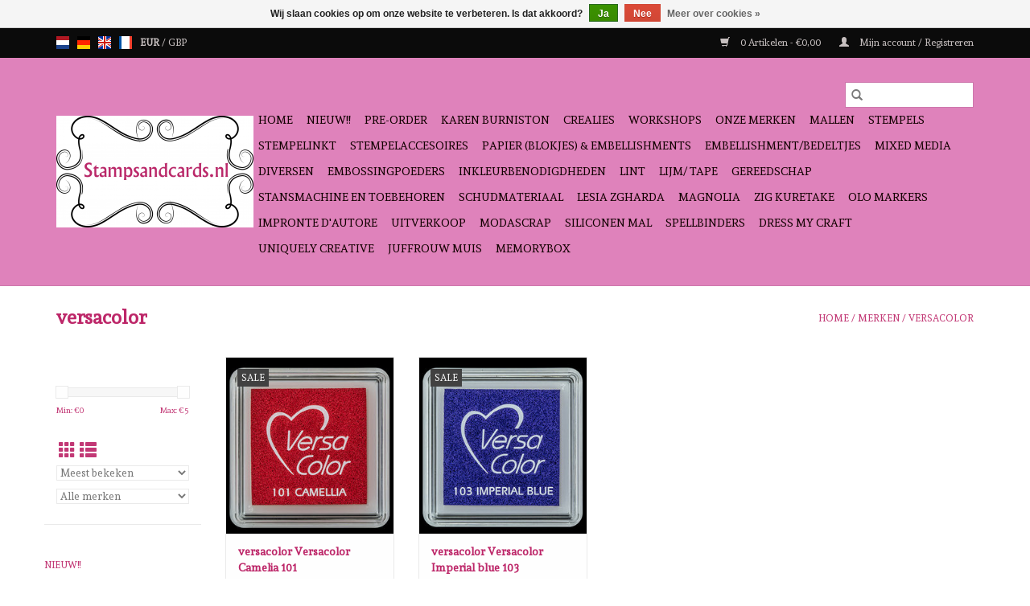

--- FILE ---
content_type: text/html;charset=utf-8
request_url: https://www.stampsandcards.nl/nl/brands/versacolor/
body_size: 10844
content:
<!DOCTYPE html>
<html lang="nl">
  <head>
    <meta charset="utf-8"/>
<!-- [START] 'blocks/head.rain' -->
<!--

  (c) 2008-2026 Lightspeed Netherlands B.V.
  http://www.lightspeedhq.com
  Generated: 22-01-2026 @ 22:23:36

-->
<link rel="canonical" href="https://www.stampsandcards.nl/nl/brands/versacolor/"/>
<link rel="alternate" href="https://www.stampsandcards.nl/nl/index.rss" type="application/rss+xml" title="Nieuwe producten"/>
<link href="https://cdn.webshopapp.com/assets/cookielaw.css?2025-02-20" rel="stylesheet" type="text/css"/>
<meta name="robots" content="noodp,noydir"/>
<meta name="google-site-verification" content="HizRkNKKafgWqkQ-ekKR8iVnDzmzpmSfBPzGnxg_5bg"/>
<meta property="og:url" content="https://www.stampsandcards.nl/nl/brands/versacolor/?source=facebook"/>
<meta property="og:site_name" content="Stampsandcards"/>
<meta property="og:title" content="versacolor"/>
<meta property="og:description" content="Webwinkel voor scrapbooking, mixed media, papier, verf, inkt, stempels, snijmallen en workshops. Klantvriendelijkheid, service en aandacht voor de klant staan v"/>
<!--[if lt IE 9]>
<script src="https://cdn.webshopapp.com/assets/html5shiv.js?2025-02-20"></script>
<![endif]-->
<!-- [END] 'blocks/head.rain' -->
    <title>versacolor - Stampsandcards</title>
    <meta name="description" content="Webwinkel voor scrapbooking, mixed media, papier, verf, inkt, stempels, snijmallen en workshops. Klantvriendelijkheid, service en aandacht voor de klant staan v" />
    <meta name="keywords" content="versacolor, Hobby, mixed-media, alcoholinkt, inkt op waterbasis, pa pier, snijmachine, workshops, hobbyspullen, Karen Burniston, Craf tEmotions, Find It, Sizzix, 1.Tim Holtz, Elizabeth Craft Design, Cadence, Amsterdam verf, acrylverf, Dutch Doobadoo" />
    <meta http-equiv="X-UA-Compatible" content="IE=edge,chrome=1">
    <meta name="viewport" content="width=device-width, initial-scale=1.0">
    <meta name="apple-mobile-web-app-capable" content="yes">
    <meta name="apple-mobile-web-app-status-bar-style" content="black">

    <link rel="shortcut icon" href="https://cdn.webshopapp.com/shops/261549/themes/118433/assets/favicon.ico?20240627151828" type="image/x-icon" />
    <link href='//fonts.googleapis.com/css?family=Andada:400,300,600' rel='stylesheet' type='text/css'>
    <link href='//fonts.googleapis.com/css?family=Andada:400,300,600' rel='stylesheet' type='text/css'>
    <link rel="shortcut icon" href="https://cdn.webshopapp.com/shops/261549/themes/118433/assets/favicon.ico?20240627151828" type="image/x-icon" />
    <link rel="stylesheet" href="https://cdn.webshopapp.com/shops/261549/themes/118433/assets/bootstrap-min.css?2024062715203720200921091826" />
    <link rel="stylesheet" href="https://cdn.webshopapp.com/shops/261549/themes/118433/assets/style.css?2024062715203720200921091826" />
    <link rel="stylesheet" href="https://cdn.webshopapp.com/shops/261549/themes/118433/assets/settings.css?2024062715203720200921091826" />
    <link rel="stylesheet" href="https://cdn.webshopapp.com/assets/gui-2-0.css?2025-02-20" />
    <link rel="stylesheet" href="https://cdn.webshopapp.com/assets/gui-responsive-2-0.css?2025-02-20" />
    <link rel="stylesheet" href="https://cdn.webshopapp.com/shops/261549/themes/118433/assets/custom.css?2024062715203720200921091826" />
    
    <script src="https://cdn.webshopapp.com/assets/jquery-1-9-1.js?2025-02-20"></script>
    <script src="https://cdn.webshopapp.com/assets/jquery-ui-1-10-1.js?2025-02-20"></script>

    <script type="text/javascript" src="https://cdn.webshopapp.com/shops/261549/themes/118433/assets/global.js?2024062715203720200921091826"></script>
		<script type="text/javascript" src="https://cdn.webshopapp.com/shops/261549/themes/118433/assets/bootstrap-min.js?2024062715203720200921091826"></script>
    <script type="text/javascript" src="https://cdn.webshopapp.com/shops/261549/themes/118433/assets/jcarousel.js?2024062715203720200921091826"></script>
    <script type="text/javascript" src="https://cdn.webshopapp.com/assets/gui.js?2025-02-20"></script>
    <script type="text/javascript" src="https://cdn.webshopapp.com/assets/gui-responsive-2-0.js?2025-02-20"></script>

    <script type="text/javascript" src="https://cdn.webshopapp.com/shops/261549/themes/118433/assets/share42.js?2024062715203720200921091826"></script>

    <!--[if lt IE 9]>
    <link rel="stylesheet" href="https://cdn.webshopapp.com/shops/261549/themes/118433/assets/style-ie.css?2024062715203720200921091826" />
    <![endif]-->
    <link rel="stylesheet" media="print" href="https://cdn.webshopapp.com/shops/261549/themes/118433/assets/print-min.css?2024062715203720200921091826" />
  </head>
  <body>
    <header>
  <div class="topnav">
    <div class="container">
            	<div class="left">
        	            <div class="languages" aria-label="Languages" role="region">
                                              

  <a class="flag nl" title="Nederlands" lang="nl" href="https://www.stampsandcards.nl/nl/go/brand/4180987">nl</a>
  <a class="flag de" title="Deutsch" lang="de" href="https://www.stampsandcards.nl/de/go/brand/4180987">de</a>
  <a class="flag en" title="English" lang="en" href="https://www.stampsandcards.nl/en/go/brand/4180987">en</a>
  <a class="flag fr" title="Français" lang="fr" href="https://www.stampsandcards.nl/fr/go/brand/4180987">fr</a>
            </div>
        	
                      <div class="currencies"  aria-label="Currencies" role="region">
                            <a href="https://www.stampsandcards.nl/nl/session/currency/eur/" class="active" title="eur"
                 aria-label="Schakelen naar valuta eur">
                EUR
              </a>
               /                             <a href="https://www.stampsandcards.nl/nl/session/currency/gbp/"  title="gbp"
                 aria-label="Schakelen naar valuta gbp">
                GBP
              </a>
                                        </div>
        	      	</div>
      
      <div class="right">
        <span role="region" aria-label="Winkelwagen">
          <a href="https://www.stampsandcards.nl/nl/cart/" title="Winkelwagen" class="cart">
            <span class="glyphicon glyphicon-shopping-cart"></span>
            0 Artikelen - €0,00
          </a>
        </span>
        <span>
          <a href="https://www.stampsandcards.nl/nl/account/" title="Mijn account" class="my-account">
            <span class="glyphicon glyphicon-user"></span>
                        	Mijn account / Registreren
                      </a>
        </span>
      </div>
    </div>
  </div>

  <div class="navigation container">
    <div class="align">
      <div class="burger">
        <button type="button" aria-label="Open menu">
          <img src="https://cdn.webshopapp.com/shops/261549/themes/118433/assets/hamburger.png?20240627151828" width="32" height="32" alt="Menu">
        </button>
      </div>

              <div class="vertical logo">
          <a href="https://www.stampsandcards.nl/nl/" title="Stampsandcards">
            <img src="https://cdn.webshopapp.com/shops/261549/themes/118433/assets/logo.png?20240627151828" alt="Stampsandcards" />
          </a>
        </div>
      
      <nav class="nonbounce desktop vertical">
        <form action="https://www.stampsandcards.nl/nl/search/" method="get" id="formSearch" role="search">
          <input type="text" name="q" autocomplete="off" value="" aria-label="Zoeken" />
          <button type="submit" class="search-btn" title="Zoeken">
            <span class="glyphicon glyphicon-search"></span>
          </button>
        </form>
        <ul region="navigation" aria-label=Navigation menu>
          <li class="item home ">
            <a class="itemLink" href="https://www.stampsandcards.nl/nl/">Home</a>
          </li>
          
                    	<li class="item">
              <a class="itemLink" href="https://www.stampsandcards.nl/nl/nieuw/" title="NIEUW!!                                                                      ">
                NIEUW!!                                                                      
              </a>
                          </li>
                    	<li class="item">
              <a class="itemLink" href="https://www.stampsandcards.nl/nl/pre-order/" title="Pre-order">
                Pre-order
              </a>
                          </li>
                    	<li class="item sub">
              <a class="itemLink" href="https://www.stampsandcards.nl/nl/karen-burniston/" title="Karen Burniston">
                Karen Burniston
              </a>
                            	<span class="glyphicon glyphicon-play"></span>
                <ul class="subnav">
                                      <li class="subitem">
                      <a class="subitemLink" href="https://www.stampsandcards.nl/nl/karen-burniston/zoom-virtual-classes/" title="Zoom /virtual classes">Zoom /virtual classes</a>
                                          </li>
                	                    <li class="subitem">
                      <a class="subitemLink" href="https://www.stampsandcards.nl/nl/karen-burniston/mallen/" title="Mallen">Mallen</a>
                                          </li>
                	                    <li class="subitem">
                      <a class="subitemLink" href="https://www.stampsandcards.nl/nl/karen-burniston/stempels/" title="Stempels">Stempels</a>
                                          </li>
                	              	</ul>
                          </li>
                    	<li class="item sub">
              <a class="itemLink" href="https://www.stampsandcards.nl/nl/crealies/" title="Crealies">
                Crealies
              </a>
                            	<span class="glyphicon glyphicon-play"></span>
                <ul class="subnav">
                                      <li class="subitem">
                      <a class="subitemLink" href="https://www.stampsandcards.nl/nl/crealies/stempels/" title="stempels">stempels</a>
                                              <ul class="subnav">
                                                      <li class="subitem">
                              <a class="subitemLink" href="https://www.stampsandcards.nl/nl/crealies/stempels/tekst-de/" title="Tekst DE">Tekst DE</a>
                            </li>
                                                  </ul>
                                          </li>
                	                    <li class="subitem">
                      <a class="subitemLink" href="https://www.stampsandcards.nl/nl/crealies/mallen/" title="mallen">mallen</a>
                                              <ul class="subnav">
                                                      <li class="subitem">
                              <a class="subitemLink" href="https://www.stampsandcards.nl/nl/crealies/mallen/text-stans-de/" title="Text stans DE">Text stans DE</a>
                            </li>
                                                  </ul>
                                          </li>
                	                    <li class="subitem">
                      <a class="subitemLink" href="https://www.stampsandcards.nl/nl/crealies/mallen-13176061/" title="mallen">mallen</a>
                                          </li>
                	                    <li class="subitem">
                      <a class="subitemLink" href="https://www.stampsandcards.nl/nl/crealies/crealieskit/" title="Crealieskit">Crealieskit</a>
                                          </li>
                	              	</ul>
                          </li>
                    	<li class="item sub">
              <a class="itemLink" href="https://www.stampsandcards.nl/nl/workshops/" title="Workshops">
                Workshops
              </a>
                            	<span class="glyphicon glyphicon-play"></span>
                <ul class="subnav">
                                      <li class="subitem">
                      <a class="subitemLink" href="https://www.stampsandcards.nl/nl/workshops/september/" title="september">september</a>
                                          </li>
                	                    <li class="subitem">
                      <a class="subitemLink" href="https://www.stampsandcards.nl/nl/workshops/oktober/" title="oktober">oktober</a>
                                          </li>
                	                    <li class="subitem">
                      <a class="subitemLink" href="https://www.stampsandcards.nl/nl/workshops/november/" title="november">november</a>
                                          </li>
                	                    <li class="subitem">
                      <a class="subitemLink" href="https://www.stampsandcards.nl/nl/workshops/december/" title="december">december</a>
                                          </li>
                	                    <li class="subitem">
                      <a class="subitemLink" href="https://www.stampsandcards.nl/nl/workshops/januari/" title="januari">januari</a>
                                          </li>
                	                    <li class="subitem">
                      <a class="subitemLink" href="https://www.stampsandcards.nl/nl/workshops/februari/" title="februari">februari</a>
                                          </li>
                	                    <li class="subitem">
                      <a class="subitemLink" href="https://www.stampsandcards.nl/nl/workshops/maart/" title="maart">maart</a>
                                          </li>
                	                    <li class="subitem">
                      <a class="subitemLink" href="https://www.stampsandcards.nl/nl/workshops/april/" title="april">april</a>
                                          </li>
                	                    <li class="subitem">
                      <a class="subitemLink" href="https://www.stampsandcards.nl/nl/workshops/mei/" title="mei">mei</a>
                                          </li>
                	                    <li class="subitem">
                      <a class="subitemLink" href="https://www.stampsandcards.nl/nl/workshops/juni/" title="juni">juni</a>
                                          </li>
                	                    <li class="subitem">
                      <a class="subitemLink" href="https://www.stampsandcards.nl/nl/workshops/juli/" title="juli">juli</a>
                                          </li>
                	                    <li class="subitem">
                      <a class="subitemLink" href="https://www.stampsandcards.nl/nl/workshops/augustus/" title="augustus">augustus</a>
                                          </li>
                	                    <li class="subitem">
                      <a class="subitemLink" href="https://www.stampsandcards.nl/nl/workshops/digitale-workshops/" title="Digitale workshops">Digitale workshops</a>
                                          </li>
                	              	</ul>
                          </li>
                    	<li class="item sub">
              <a class="itemLink" href="https://www.stampsandcards.nl/nl/onze-merken/" title="Onze Merken">
                Onze Merken
              </a>
                            	<span class="glyphicon glyphicon-play"></span>
                <ul class="subnav">
                                      <li class="subitem">
                      <a class="subitemLink" href="https://www.stampsandcards.nl/nl/onze-merken/aall-create/" title="Aall &amp; Create">Aall &amp; Create</a>
                                              <ul class="subnav">
                                                      <li class="subitem">
                              <a class="subitemLink" href="https://www.stampsandcards.nl/nl/onze-merken/aall-create/washi-tape/" title="Washi tape">Washi tape</a>
                            </li>
                                                      <li class="subitem">
                              <a class="subitemLink" href="https://www.stampsandcards.nl/nl/onze-merken/aall-create/stempels/" title="Stempels">Stempels</a>
                            </li>
                                                  </ul>
                                          </li>
                	                    <li class="subitem">
                      <a class="subitemLink" href="https://www.stampsandcards.nl/nl/onze-merken/amsterdam-acrylverf/" title="Amsterdam Acrylverf">Amsterdam Acrylverf</a>
                                              <ul class="subnav">
                                                      <li class="subitem">
                              <a class="subitemLink" href="https://www.stampsandcards.nl/nl/onze-merken/amsterdam-acrylverf/20-ml/" title="20 ml">20 ml</a>
                            </li>
                                                  </ul>
                                          </li>
                	                    <li class="subitem">
                      <a class="subitemLink" href="https://www.stampsandcards.nl/nl/onze-merken/cadence/" title="Cadence">Cadence</a>
                                              <ul class="subnav">
                                                      <li class="subitem">
                              <a class="subitemLink" href="https://www.stampsandcards.nl/nl/onze-merken/cadence/cadence-diversen/" title="Cadence diversen">Cadence diversen</a>
                            </li>
                                                  </ul>
                                          </li>
                	                    <li class="subitem">
                      <a class="subitemLink" href="https://www.stampsandcards.nl/nl/onze-merken/craftemotions/" title="Craftemotions">Craftemotions</a>
                                              <ul class="subnav">
                                                      <li class="subitem">
                              <a class="subitemLink" href="https://www.stampsandcards.nl/nl/onze-merken/craftemotions/clearstamps/" title="clearstamps">clearstamps</a>
                            </li>
                                                      <li class="subitem">
                              <a class="subitemLink" href="https://www.stampsandcards.nl/nl/onze-merken/craftemotions/mallen/" title="mallen">mallen</a>
                            </li>
                                                      <li class="subitem">
                              <a class="subitemLink" href="https://www.stampsandcards.nl/nl/onze-merken/craftemotions/adhesive-zelfklevend-tweezijdig-papier/" title="Adhesive Zelfklevend tweezijdig papier">Adhesive Zelfklevend tweezijdig papier</a>
                            </li>
                                                      <li class="subitem">
                              <a class="subitemLink" href="https://www.stampsandcards.nl/nl/onze-merken/craftemotions/aquarel-papier/" title="Aquarel papier">Aquarel papier</a>
                            </li>
                                                      <li class="subitem">
                              <a class="subitemLink" href="https://www.stampsandcards.nl/nl/onze-merken/craftemotions/planner/" title="Planner">Planner</a>
                            </li>
                                                  </ul>
                                          </li>
                	                    <li class="subitem">
                      <a class="subitemLink" href="https://www.stampsandcards.nl/nl/onze-merken/craft-oclock/" title="Craft O&#039;Clock">Craft O&#039;Clock</a>
                                          </li>
                	                    <li class="subitem">
                      <a class="subitemLink" href="https://www.stampsandcards.nl/nl/onze-merken/dutch-doobadoo/" title="Dutch Doobadoo">Dutch Doobadoo</a>
                                              <ul class="subnav">
                                                      <li class="subitem">
                              <a class="subitemLink" href="https://www.stampsandcards.nl/nl/onze-merken/dutch-doobadoo/card-art/" title="card art">card art</a>
                            </li>
                                                      <li class="subitem">
                              <a class="subitemLink" href="https://www.stampsandcards.nl/nl/onze-merken/dutch-doobadoo/shape-art/" title="shape art">shape art</a>
                            </li>
                                                  </ul>
                                          </li>
                	                    <li class="subitem">
                      <a class="subitemLink" href="https://www.stampsandcards.nl/nl/onze-merken/elizabeth-craft-designs/" title="Elizabeth Craft Designs">Elizabeth Craft Designs</a>
                                              <ul class="subnav">
                                                      <li class="subitem">
                              <a class="subitemLink" href="https://www.stampsandcards.nl/nl/onze-merken/elizabeth-craft-designs/mallen/" title="mallen">mallen</a>
                            </li>
                                                      <li class="subitem">
                              <a class="subitemLink" href="https://www.stampsandcards.nl/nl/onze-merken/elizabeth-craft-designs/stempels/" title="stempels">stempels</a>
                            </li>
                                                      <li class="subitem">
                              <a class="subitemLink" href="https://www.stampsandcards.nl/nl/onze-merken/elizabeth-craft-designs/papier/" title="papier">papier</a>
                            </li>
                                                      <li class="subitem">
                              <a class="subitemLink" href="https://www.stampsandcards.nl/nl/onze-merken/elizabeth-craft-designs/anitas-bloemen/" title="Anita&#039;s bloemen">Anita&#039;s bloemen</a>
                            </li>
                                                  </ul>
                                          </li>
                	                    <li class="subitem">
                      <a class="subitemLink" href="https://www.stampsandcards.nl/nl/onze-merken/joy-crafts/" title="Joy Crafts">Joy Crafts</a>
                                              <ul class="subnav">
                                                      <li class="subitem">
                              <a class="subitemLink" href="https://www.stampsandcards.nl/nl/onze-merken/joy-crafts/bindringen/" title="bindringen">bindringen</a>
                            </li>
                                                      <li class="subitem">
                              <a class="subitemLink" href="https://www.stampsandcards.nl/nl/onze-merken/joy-crafts/gereedschap/" title="gereedschap">gereedschap</a>
                            </li>
                                                  </ul>
                                          </li>
                	                    <li class="subitem">
                      <a class="subitemLink" href="https://www.stampsandcards.nl/nl/onze-merken/marianne-design/" title="Marianne Design">Marianne Design</a>
                                              <ul class="subnav">
                                                      <li class="subitem">
                              <a class="subitemLink" href="https://www.stampsandcards.nl/nl/onze-merken/marianne-design/creatable/" title="Creatable">Creatable</a>
                            </li>
                                                      <li class="subitem">
                              <a class="subitemLink" href="https://www.stampsandcards.nl/nl/onze-merken/marianne-design/craftable/" title="Craftable">Craftable</a>
                            </li>
                                                      <li class="subitem">
                              <a class="subitemLink" href="https://www.stampsandcards.nl/nl/onze-merken/marianne-design/collectable/" title="Collectable">Collectable</a>
                            </li>
                                                      <li class="subitem">
                              <a class="subitemLink" href="https://www.stampsandcards.nl/nl/onze-merken/marianne-design/clearstamps/" title="clearstamps">clearstamps</a>
                            </li>
                                                      <li class="subitem">
                              <a class="subitemLink" href="https://www.stampsandcards.nl/nl/onze-merken/marianne-design/papier/" title="papier">papier</a>
                            </li>
                                                      <li class="subitem">
                              <a class="subitemLink" href="https://www.stampsandcards.nl/nl/onze-merken/marianne-design/adhesive-pearls-enamel-dots/" title="adhesive pearls, enamel dots">adhesive pearls, enamel dots</a>
                            </li>
                                                  </ul>
                                          </li>
                	                    <li class="subitem">
                      <a class="subitemLink" href="https://www.stampsandcards.nl/nl/onze-merken/nellies-choice/" title="Nellie&#039;s choice">Nellie&#039;s choice</a>
                                              <ul class="subnav">
                                                      <li class="subitem">
                              <a class="subitemLink" href="https://www.stampsandcards.nl/nl/onze-merken/nellies-choice/mallen/" title="mallen">mallen</a>
                            </li>
                                                      <li class="subitem">
                              <a class="subitemLink" href="https://www.stampsandcards.nl/nl/onze-merken/nellies-choice/tools/" title="tools">tools</a>
                            </li>
                                                  </ul>
                                          </li>
                	                    <li class="subitem">
                      <a class="subitemLink" href="https://www.stampsandcards.nl/nl/onze-merken/nuvo-by-tonic-studios/" title="Nuvo by Tonic Studios">Nuvo by Tonic Studios</a>
                                              <ul class="subnav">
                                                      <li class="subitem">
                              <a class="subitemLink" href="https://www.stampsandcards.nl/nl/onze-merken/nuvo-by-tonic-studios/shimmer-powder/" title="shimmer powder">shimmer powder</a>
                            </li>
                                                  </ul>
                                          </li>
                	                    <li class="subitem">
                      <a class="subitemLink" href="https://www.stampsandcards.nl/nl/onze-merken/pentart/" title="Pentart">Pentart</a>
                                          </li>
                	                    <li class="subitem">
                      <a class="subitemLink" href="https://www.stampsandcards.nl/nl/onze-merken/piatek/" title="Piatek">Piatek</a>
                                          </li>
                	                    <li class="subitem">
                      <a class="subitemLink" href="https://www.stampsandcards.nl/nl/onze-merken/ranger-tim-holtz/" title="Ranger Tim Holtz">Ranger Tim Holtz</a>
                                              <ul class="subnav">
                                                      <li class="subitem">
                              <a class="subitemLink" href="https://www.stampsandcards.nl/nl/onze-merken/ranger-tim-holtz/mallen/" title="mallen">mallen</a>
                            </li>
                                                      <li class="subitem">
                              <a class="subitemLink" href="https://www.stampsandcards.nl/nl/onze-merken/ranger-tim-holtz/archival-inkt/" title="Archival inkt">Archival inkt</a>
                            </li>
                                                      <li class="subitem">
                              <a class="subitemLink" href="https://www.stampsandcards.nl/nl/onze-merken/ranger-tim-holtz/gereedschap/" title="Gereedschap">Gereedschap</a>
                            </li>
                                                  </ul>
                                          </li>
                	                    <li class="subitem">
                      <a class="subitemLink" href="https://www.stampsandcards.nl/nl/onze-merken/staedtler/" title="Staedtler">Staedtler</a>
                                          </li>
                	                    <li class="subitem">
                      <a class="subitemLink" href="https://www.stampsandcards.nl/nl/onze-merken/studio-light/" title="Studio Light">Studio Light</a>
                                              <ul class="subnav">
                                                      <li class="subitem">
                              <a class="subitemLink" href="https://www.stampsandcards.nl/nl/onze-merken/studio-light/jenines-mindful-art-collection/" title="Jenine&#039;s mindful art collection">Jenine&#039;s mindful art collection</a>
                            </li>
                                                      <li class="subitem">
                              <a class="subitemLink" href="https://www.stampsandcards.nl/nl/onze-merken/studio-light/leather-sheets/" title="leather sheets">leather sheets</a>
                            </li>
                                                      <li class="subitem">
                              <a class="subitemLink" href="https://www.stampsandcards.nl/nl/onze-merken/studio-light/karin-joan/" title="Karin Joan">Karin Joan</a>
                            </li>
                                                      <li class="subitem">
                              <a class="subitemLink" href="https://www.stampsandcards.nl/nl/onze-merken/studio-light/papier-blokjes/" title="Papier blokjes">Papier blokjes</a>
                            </li>
                                                      <li class="subitem">
                              <a class="subitemLink" href="https://www.stampsandcards.nl/nl/onze-merken/studio-light/essentials/" title="Essentials">Essentials</a>
                            </li>
                                                      <li class="subitem">
                              <a class="subitemLink" href="https://www.stampsandcards.nl/nl/onze-merken/studio-light/craft-lab/" title="Craft Lab">Craft Lab</a>
                            </li>
                                                      <li class="subitem">
                              <a class="subitemLink" href="https://www.stampsandcards.nl/nl/onze-merken/studio-light/tools/" title="Tools">Tools</a>
                            </li>
                                                      <li class="subitem">
                              <a class="subitemLink" href="https://www.stampsandcards.nl/nl/onze-merken/studio-light/sweet-stories/" title="Sweet Stories">Sweet Stories</a>
                            </li>
                                                      <li class="subitem">
                              <a class="subitemLink" href="https://www.stampsandcards.nl/nl/onze-merken/studio-light/gorjuss/" title="Gorjuss">Gorjuss</a>
                            </li>
                                                  </ul>
                                          </li>
                	                    <li class="subitem">
                      <a class="subitemLink" href="https://www.stampsandcards.nl/nl/onze-merken/sunny-studio/" title="Sunny Studio">Sunny Studio</a>
                                              <ul class="subnav">
                                                      <li class="subitem">
                              <a class="subitemLink" href="https://www.stampsandcards.nl/nl/onze-merken/sunny-studio/stempels/" title="Stempels">Stempels</a>
                            </li>
                                                      <li class="subitem">
                              <a class="subitemLink" href="https://www.stampsandcards.nl/nl/onze-merken/sunny-studio/snijmallen/" title="Snijmallen">Snijmallen</a>
                            </li>
                                                      <li class="subitem">
                              <a class="subitemLink" href="https://www.stampsandcards.nl/nl/onze-merken/sunny-studio/papier/" title="Papier">Papier</a>
                            </li>
                                                  </ul>
                                          </li>
                	                    <li class="subitem">
                      <a class="subitemLink" href="https://www.stampsandcards.nl/nl/onze-merken/time-for-tea-designs/" title="Time for Tea Designs">Time for Tea Designs</a>
                                              <ul class="subnav">
                                                      <li class="subitem">
                              <a class="subitemLink" href="https://www.stampsandcards.nl/nl/onze-merken/time-for-tea-designs/stempels/" title="Stempels">Stempels</a>
                            </li>
                                                      <li class="subitem">
                              <a class="subitemLink" href="https://www.stampsandcards.nl/nl/onze-merken/time-for-tea-designs/mallen/" title="Mallen">Mallen</a>
                            </li>
                                                  </ul>
                                          </li>
                	                    <li class="subitem">
                      <a class="subitemLink" href="https://www.stampsandcards.nl/nl/onze-merken/vaessen-creative/" title="Vaessen Creative">Vaessen Creative</a>
                                              <ul class="subnav">
                                                      <li class="subitem">
                              <a class="subitemLink" href="https://www.stampsandcards.nl/nl/onze-merken/vaessen-creative/diversen/" title="Diversen">Diversen</a>
                            </li>
                                                      <li class="subitem">
                              <a class="subitemLink" href="https://www.stampsandcards.nl/nl/onze-merken/vaessen-creative/brads/" title="Brads">Brads</a>
                            </li>
                                                      <li class="subitem">
                              <a class="subitemLink" href="https://www.stampsandcards.nl/nl/onze-merken/vaessen-creative/florence-watercolor-paper/" title="Florence watercolor paper">Florence watercolor paper</a>
                            </li>
                                                  </ul>
                                          </li>
                	                    <li class="subitem">
                      <a class="subitemLink" href="https://www.stampsandcards.nl/nl/onze-merken/whimsy-stamps/" title="Whimsy Stamps">Whimsy Stamps</a>
                                              <ul class="subnav">
                                                      <li class="subitem">
                              <a class="subitemLink" href="https://www.stampsandcards.nl/nl/onze-merken/whimsy-stamps/stempels/" title="Stempels">Stempels</a>
                            </li>
                                                      <li class="subitem">
                              <a class="subitemLink" href="https://www.stampsandcards.nl/nl/onze-merken/whimsy-stamps/mallen/" title="Mallen">Mallen</a>
                            </li>
                                                  </ul>
                                          </li>
                	              	</ul>
                          </li>
                    	<li class="item sub">
              <a class="itemLink" href="https://www.stampsandcards.nl/nl/mallen/" title="Mallen">
                Mallen
              </a>
                            	<span class="glyphicon glyphicon-play"></span>
                <ul class="subnav">
                                      <li class="subitem">
                      <a class="subitemLink" href="https://www.stampsandcards.nl/nl/mallen/karen-burniston/" title="Karen Burniston">Karen Burniston</a>
                                          </li>
                	                    <li class="subitem">
                      <a class="subitemLink" href="https://www.stampsandcards.nl/nl/mallen/studio-light/" title="Studio Light">Studio Light</a>
                                          </li>
                	                    <li class="subitem">
                      <a class="subitemLink" href="https://www.stampsandcards.nl/nl/mallen/sizzix/" title="Sizzix">Sizzix</a>
                                          </li>
                	                    <li class="subitem">
                      <a class="subitemLink" href="https://www.stampsandcards.nl/nl/mallen/marianne-design/" title="Marianne Design">Marianne Design</a>
                                          </li>
                	                    <li class="subitem">
                      <a class="subitemLink" href="https://www.stampsandcards.nl/nl/mallen/craftemotions/" title="Craftemotions">Craftemotions</a>
                                          </li>
                	                    <li class="subitem">
                      <a class="subitemLink" href="https://www.stampsandcards.nl/nl/mallen/crealies/" title="Crealies">Crealies</a>
                                          </li>
                	                    <li class="subitem">
                      <a class="subitemLink" href="https://www.stampsandcards.nl/nl/mallen/time-for-tea-designs/" title="Time for Tea designs">Time for Tea designs</a>
                                          </li>
                	                    <li class="subitem">
                      <a class="subitemLink" href="https://www.stampsandcards.nl/nl/mallen/magnolia/" title="Magnolia">Magnolia</a>
                                          </li>
                	                    <li class="subitem">
                      <a class="subitemLink" href="https://www.stampsandcards.nl/nl/mallen/sunny-studio/" title="Sunny Studio">Sunny Studio</a>
                                          </li>
                	                    <li class="subitem">
                      <a class="subitemLink" href="https://www.stampsandcards.nl/nl/mallen/elizabeth-craft-designs/" title="Elizabeth Craft Designs">Elizabeth Craft Designs</a>
                                          </li>
                	                    <li class="subitem">
                      <a class="subitemLink" href="https://www.stampsandcards.nl/nl/mallen/memorybox/" title="Memorybox">Memorybox</a>
                                          </li>
                	              	</ul>
                          </li>
                    	<li class="item sub">
              <a class="itemLink" href="https://www.stampsandcards.nl/nl/stempels/" title="Stempels">
                Stempels
              </a>
                            	<span class="glyphicon glyphicon-play"></span>
                <ul class="subnav">
                                      <li class="subitem">
                      <a class="subitemLink" href="https://www.stampsandcards.nl/nl/stempels/studio-light/" title="Studio Light">Studio Light</a>
                                          </li>
                	                    <li class="subitem">
                      <a class="subitemLink" href="https://www.stampsandcards.nl/nl/stempels/whimsy-stamps/" title="Whimsy Stamps">Whimsy Stamps</a>
                                          </li>
                	                    <li class="subitem">
                      <a class="subitemLink" href="https://www.stampsandcards.nl/nl/stempels/aall-create/" title="Aall &amp; Create">Aall &amp; Create</a>
                                          </li>
                	                    <li class="subitem">
                      <a class="subitemLink" href="https://www.stampsandcards.nl/nl/stempels/marianne-design/" title="Marianne Design">Marianne Design</a>
                                          </li>
                	                    <li class="subitem">
                      <a class="subitemLink" href="https://www.stampsandcards.nl/nl/stempels/craftemotions/" title="Craftemotions">Craftemotions</a>
                                          </li>
                	                    <li class="subitem">
                      <a class="subitemLink" href="https://www.stampsandcards.nl/nl/stempels/crealies/" title="Crealies">Crealies</a>
                                          </li>
                	                    <li class="subitem">
                      <a class="subitemLink" href="https://www.stampsandcards.nl/nl/stempels/time-for-tea-designs/" title="Time for Tea designs">Time for Tea designs</a>
                                          </li>
                	                    <li class="subitem">
                      <a class="subitemLink" href="https://www.stampsandcards.nl/nl/stempels/magnolia/" title="Magnolia">Magnolia</a>
                                          </li>
                	                    <li class="subitem">
                      <a class="subitemLink" href="https://www.stampsandcards.nl/nl/stempels/stampavie/" title="Stampavie">Stampavie</a>
                                              <ul class="subnav">
                                                      <li class="subitem">
                              <a class="subitemLink" href="https://www.stampsandcards.nl/nl/stempels/stampavie/rachelle-ann-miller/" title="Rachelle Ann Miller">Rachelle Ann Miller</a>
                            </li>
                                                      <li class="subitem">
                              <a class="subitemLink" href="https://www.stampsandcards.nl/nl/stempels/stampavie/tina-wenke/" title="Tina Wenke">Tina Wenke</a>
                            </li>
                                                      <li class="subitem">
                              <a class="subitemLink" href="https://www.stampsandcards.nl/nl/stempels/stampavie/gillian-roberts/" title="Gillian Roberts">Gillian Roberts</a>
                            </li>
                                                  </ul>
                                          </li>
                	                    <li class="subitem">
                      <a class="subitemLink" href="https://www.stampsandcards.nl/nl/stempels/the-greeting-farm/" title="The Greeting Farm">The Greeting Farm</a>
                                          </li>
                	                    <li class="subitem">
                      <a class="subitemLink" href="https://www.stampsandcards.nl/nl/stempels/whiff-of-joy-stamps/" title="Whiff of Joy Stamps">Whiff of Joy Stamps</a>
                                          </li>
                	                    <li class="subitem">
                      <a class="subitemLink" href="https://www.stampsandcards.nl/nl/stempels/belles-n-whistless-stamps/" title="Belles &#039;n  Whistless Stamps">Belles &#039;n  Whistless Stamps</a>
                                          </li>
                	                    <li class="subitem">
                      <a class="subitemLink" href="https://www.stampsandcards.nl/nl/stempels/gorjuss/" title="Gorjuss">Gorjuss</a>
                                          </li>
                	                    <li class="subitem">
                      <a class="subitemLink" href="https://www.stampsandcards.nl/nl/stempels/sunny-studio/" title="Sunny Studio">Sunny Studio</a>
                                          </li>
                	                    <li class="subitem">
                      <a class="subitemLink" href="https://www.stampsandcards.nl/nl/stempels/lesia-zgharda/" title="Lesia Zgharda">Lesia Zgharda</a>
                                          </li>
                	                    <li class="subitem">
                      <a class="subitemLink" href="https://www.stampsandcards.nl/nl/stempels/impronte-dautore/" title="Impronte D&#039;autore">Impronte D&#039;autore</a>
                                          </li>
                	                    <li class="subitem">
                      <a class="subitemLink" href="https://www.stampsandcards.nl/nl/stempels/elizabeth-craft-designs/" title="Elizabeth Craft Designs">Elizabeth Craft Designs</a>
                                          </li>
                	                    <li class="subitem">
                      <a class="subitemLink" href="https://www.stampsandcards.nl/nl/stempels/karen-burniston/" title="Karen Burniston">Karen Burniston</a>
                                          </li>
                	              	</ul>
                          </li>
                    	<li class="item sub">
              <a class="itemLink" href="https://www.stampsandcards.nl/nl/stempelinkt/" title="Stempelinkt">
                Stempelinkt
              </a>
                            	<span class="glyphicon glyphicon-play"></span>
                <ul class="subnav">
                                      <li class="subitem">
                      <a class="subitemLink" href="https://www.stampsandcards.nl/nl/stempelinkt/memento/" title="memento">memento</a>
                                          </li>
                	                    <li class="subitem">
                      <a class="subitemLink" href="https://www.stampsandcards.nl/nl/stempelinkt/versafine-clair/" title="versafine clair">versafine clair</a>
                                          </li>
                	                    <li class="subitem">
                      <a class="subitemLink" href="https://www.stampsandcards.nl/nl/stempelinkt/lisa-horton-crafts-interference-ink-pad/" title="Lisa Horton  Crafts Interference ink pad">Lisa Horton  Crafts Interference ink pad</a>
                                          </li>
                	                    <li class="subitem">
                      <a class="subitemLink" href="https://www.stampsandcards.nl/nl/stempelinkt/49-and-market/" title="49 and market">49 and market</a>
                                          </li>
                	              	</ul>
                          </li>
                    	<li class="item">
              <a class="itemLink" href="https://www.stampsandcards.nl/nl/stempelaccesoires/" title="Stempelaccesoires">
                Stempelaccesoires
              </a>
                          </li>
                    	<li class="item sub">
              <a class="itemLink" href="https://www.stampsandcards.nl/nl/papier-blokjes-embellishments/" title="Papier (blokjes) &amp;  Embellishments">
                Papier (blokjes) &amp;  Embellishments
              </a>
                            	<span class="glyphicon glyphicon-play"></span>
                <ul class="subnav">
                                      <li class="subitem">
                      <a class="subitemLink" href="https://www.stampsandcards.nl/nl/papier-blokjes-embellishments/piatek/" title="Piatek">Piatek</a>
                                          </li>
                	                    <li class="subitem">
                      <a class="subitemLink" href="https://www.stampsandcards.nl/nl/papier-blokjes-embellishments/knipvellen/" title="Knipvellen">Knipvellen</a>
                                              <ul class="subnav">
                                                      <li class="subitem">
                              <a class="subitemLink" href="https://www.stampsandcards.nl/nl/papier-blokjes-embellishments/knipvellen/marianne-design/" title="Marianne Design">Marianne Design</a>
                            </li>
                                                  </ul>
                                          </li>
                	                    <li class="subitem">
                      <a class="subitemLink" href="https://www.stampsandcards.nl/nl/papier-blokjes-embellishments/mintay/" title="mintay">mintay</a>
                                          </li>
                	                    <li class="subitem">
                      <a class="subitemLink" href="https://www.stampsandcards.nl/nl/papier-blokjes-embellishments/scrapboys/" title="Scrapboys">Scrapboys</a>
                                          </li>
                	                    <li class="subitem">
                      <a class="subitemLink" href="https://www.stampsandcards.nl/nl/papier-blokjes-embellishments/15-x-15-blokjes/" title="15 x 15 blokjes">15 x 15 blokjes</a>
                                          </li>
                	                    <li class="subitem">
                      <a class="subitemLink" href="https://www.stampsandcards.nl/nl/papier-blokjes-embellishments/craft-oclock/" title="Craft O&#039;Clock">Craft O&#039;Clock</a>
                                          </li>
                	                    <li class="subitem">
                      <a class="subitemLink" href="https://www.stampsandcards.nl/nl/papier-blokjes-embellishments/card-deco-essentials-linnenkarton-135-x-27-cm/" title="Card Deco essentials linnenkarton 13.5 x 27 cm">Card Deco essentials linnenkarton 13.5 x 27 cm</a>
                                          </li>
                	                    <li class="subitem">
                      <a class="subitemLink" href="https://www.stampsandcards.nl/nl/papier-blokjes-embellishments/graphic-45/" title="Graphic 45">Graphic 45</a>
                                          </li>
                	                    <li class="subitem">
                      <a class="subitemLink" href="https://www.stampsandcards.nl/nl/papier-blokjes-embellishments/marianne-design/" title="Marianne Design">Marianne Design</a>
                                          </li>
                	                    <li class="subitem">
                      <a class="subitemLink" href="https://www.stampsandcards.nl/nl/papier-blokjes-embellishments/studio-light/" title="Studio Light">Studio Light</a>
                                          </li>
                	                    <li class="subitem">
                      <a class="subitemLink" href="https://www.stampsandcards.nl/nl/papier-blokjes-embellishments/49-and-market/" title="49 and Market">49 and Market</a>
                                          </li>
                	                    <li class="subitem">
                      <a class="subitemLink" href="https://www.stampsandcards.nl/nl/papier-blokjes-embellishments/card-deco-essentials-glitter-karton/" title="Card Deco Essentials glitter karton">Card Deco Essentials glitter karton</a>
                                          </li>
                	                    <li class="subitem">
                      <a class="subitemLink" href="https://www.stampsandcards.nl/nl/papier-blokjes-embellishments/card-deco-essentials-metallic-karton/" title="Card Deco Essentials Metallic karton">Card Deco Essentials Metallic karton</a>
                                          </li>
                	                    <li class="subitem">
                      <a class="subitemLink" href="https://www.stampsandcards.nl/nl/papier-blokjes-embellishments/maja-design/" title="Maja Design">Maja Design</a>
                                          </li>
                	                    <li class="subitem">
                      <a class="subitemLink" href="https://www.stampsandcards.nl/nl/papier-blokjes-embellishments/sunny-studio/" title="Sunny Studio">Sunny Studio</a>
                                          </li>
                	                    <li class="subitem">
                      <a class="subitemLink" href="https://www.stampsandcards.nl/nl/papier-blokjes-embellishments/art-alchemy/" title="Art Alchemy">Art Alchemy</a>
                                          </li>
                	                    <li class="subitem">
                      <a class="subitemLink" href="https://www.stampsandcards.nl/nl/papier-blokjes-embellishments/paper-heaven/" title="Paper Heaven">Paper Heaven</a>
                                          </li>
                	                    <li class="subitem">
                      <a class="subitemLink" href="https://www.stampsandcards.nl/nl/papier-blokjes-embellishments/elizabeth-craft-designs/" title="Elizabeth Craft Designs">Elizabeth Craft Designs</a>
                                          </li>
                	                    <li class="subitem">
                      <a class="subitemLink" href="https://www.stampsandcards.nl/nl/papier-blokjes-embellishments/echopark/" title="Echopark">Echopark</a>
                                          </li>
                	                    <li class="subitem">
                      <a class="subitemLink" href="https://www.stampsandcards.nl/nl/papier-blokjes-embellishments/carta-bella/" title="Carta Bella">Carta Bella</a>
                                          </li>
                	                    <li class="subitem">
                      <a class="subitemLink" href="https://www.stampsandcards.nl/nl/papier-blokjes-embellishments/card-deco-cardstock/" title="Card Deco cardstock">Card Deco cardstock</a>
                                          </li>
                	                    <li class="subitem">
                      <a class="subitemLink" href="https://www.stampsandcards.nl/nl/papier-blokjes-embellishments/juffrouw-muis/" title="Juffrouw Muis">Juffrouw Muis</a>
                                          </li>
                	              	</ul>
                          </li>
                    	<li class="item sub">
              <a class="itemLink" href="https://www.stampsandcards.nl/nl/embellishment-bedeltjes/" title="Embellishment/bedeltjes">
                Embellishment/bedeltjes
              </a>
                            	<span class="glyphicon glyphicon-play"></span>
                <ul class="subnav">
                                      <li class="subitem">
                      <a class="subitemLink" href="https://www.stampsandcards.nl/nl/embellishment-bedeltjes/mini-pearls-zonder-gat/" title="mini pearls (zonder gat)">mini pearls (zonder gat)</a>
                                          </li>
                	                    <li class="subitem">
                      <a class="subitemLink" href="https://www.stampsandcards.nl/nl/embellishment-bedeltjes/bedeltjes/" title="bedeltjes">bedeltjes</a>
                                          </li>
                	                    <li class="subitem">
                      <a class="subitemLink" href="https://www.stampsandcards.nl/nl/embellishment-bedeltjes/pailetten/" title="Pailetten">Pailetten</a>
                                          </li>
                	                    <li class="subitem">
                      <a class="subitemLink" href="https://www.stampsandcards.nl/nl/embellishment-bedeltjes/schud-materiaal/" title="Schud materiaal">Schud materiaal</a>
                                          </li>
                	              	</ul>
                          </li>
                    	<li class="item sub">
              <a class="itemLink" href="https://www.stampsandcards.nl/nl/mixed-media/" title="Mixed Media">
                Mixed Media
              </a>
                            	<span class="glyphicon glyphicon-play"></span>
                <ul class="subnav">
                                      <li class="subitem">
                      <a class="subitemLink" href="https://www.stampsandcards.nl/nl/mixed-media/mitform/" title="Mitform">Mitform</a>
                                          </li>
                	              	</ul>
                          </li>
                    	<li class="item sub">
              <a class="itemLink" href="https://www.stampsandcards.nl/nl/diversen/" title="Diversen">
                Diversen
              </a>
                            	<span class="glyphicon glyphicon-play"></span>
                <ul class="subnav">
                                      <li class="subitem">
                      <a class="subitemLink" href="https://www.stampsandcards.nl/nl/diversen/schudmateriaal/" title="Schudmateriaal">Schudmateriaal</a>
                                          </li>
                	              	</ul>
                          </li>
                    	<li class="item sub">
              <a class="itemLink" href="https://www.stampsandcards.nl/nl/embossingpoeders/" title="Embossingpoeders">
                Embossingpoeders
              </a>
                            	<span class="glyphicon glyphicon-play"></span>
                <ul class="subnav">
                                      <li class="subitem">
                      <a class="subitemLink" href="https://www.stampsandcards.nl/nl/embossingpoeders/wow/" title="wow">wow</a>
                                          </li>
                	              	</ul>
                          </li>
                    	<li class="item sub">
              <a class="itemLink" href="https://www.stampsandcards.nl/nl/inkleurbenodigdheden/" title="Inkleurbenodigdheden">
                Inkleurbenodigdheden
              </a>
                            	<span class="glyphicon glyphicon-play"></span>
                <ul class="subnav">
                                      <li class="subitem">
                      <a class="subitemLink" href="https://www.stampsandcards.nl/nl/inkleurbenodigdheden/potloden/" title="potloden">potloden</a>
                                          </li>
                	                    <li class="subitem">
                      <a class="subitemLink" href="https://www.stampsandcards.nl/nl/inkleurbenodigdheden/zig/" title="Zig">Zig</a>
                                          </li>
                	                    <li class="subitem">
                      <a class="subitemLink" href="https://www.stampsandcards.nl/nl/inkleurbenodigdheden/aquarel-papier/" title="aquarel papier">aquarel papier</a>
                                          </li>
                	                    <li class="subitem">
                      <a class="subitemLink" href="https://www.stampsandcards.nl/nl/inkleurbenodigdheden/derwent/" title="Derwent">Derwent</a>
                                          </li>
                	                    <li class="subitem">
                      <a class="subitemLink" href="https://www.stampsandcards.nl/nl/inkleurbenodigdheden/tombow-tekenblok-marker-papier-bristol/" title="Tombow tekenblok marker papier bristol">Tombow tekenblok marker papier bristol</a>
                                          </li>
                	                    <li class="subitem">
                      <a class="subitemLink" href="https://www.stampsandcards.nl/nl/inkleurbenodigdheden/penselen/" title="Penselen">Penselen</a>
                                          </li>
                	                    <li class="subitem">
                      <a class="subitemLink" href="https://www.stampsandcards.nl/nl/inkleurbenodigdheden/staedtler/" title="Staedtler">Staedtler</a>
                                          </li>
                	                    <li class="subitem">
                      <a class="subitemLink" href="https://www.stampsandcards.nl/nl/inkleurbenodigdheden/stabilo/" title="Stabilo">Stabilo</a>
                                          </li>
                	                    <li class="subitem">
                      <a class="subitemLink" href="https://www.stampsandcards.nl/nl/inkleurbenodigdheden/faber-castell/" title="Faber Castell">Faber Castell</a>
                                          </li>
                	              	</ul>
                          </li>
                    	<li class="item sub">
              <a class="itemLink" href="https://www.stampsandcards.nl/nl/lint/" title="Lint">
                Lint
              </a>
                            	<span class="glyphicon glyphicon-play"></span>
                <ul class="subnav">
                                      <li class="subitem">
                      <a class="subitemLink" href="https://www.stampsandcards.nl/nl/lint/old-fashion-ribbon/" title="Old Fashion Ribbon">Old Fashion Ribbon</a>
                                          </li>
                	              	</ul>
                          </li>
                    	<li class="item sub">
              <a class="itemLink" href="https://www.stampsandcards.nl/nl/lijm-tape/" title="Lijm/ tape">
                Lijm/ tape
              </a>
                            	<span class="glyphicon glyphicon-play"></span>
                <ul class="subnav">
                                      <li class="subitem">
                      <a class="subitemLink" href="https://www.stampsandcards.nl/nl/lijm-tape/boekbinderslijm/" title="boekbinderslijm">boekbinderslijm</a>
                                          </li>
                	                    <li class="subitem">
                      <a class="subitemLink" href="https://www.stampsandcards.nl/nl/lijm-tape/dubbelzijdige-tape/" title="dubbelzijdige tape">dubbelzijdige tape</a>
                                          </li>
                	                    <li class="subitem">
                      <a class="subitemLink" href="https://www.stampsandcards.nl/nl/lijm-tape/glue-dots/" title="Glue dots">Glue dots</a>
                                          </li>
                	                    <li class="subitem">
                      <a class="subitemLink" href="https://www.stampsandcards.nl/nl/lijm-tape/foamtape/" title="Foamtape">Foamtape</a>
                                          </li>
                	                    <li class="subitem">
                      <a class="subitemLink" href="https://www.stampsandcards.nl/nl/lijm-tape/my-sweet-petunia/" title="My Sweet Petunia">My Sweet Petunia</a>
                                          </li>
                	              	</ul>
                          </li>
                    	<li class="item">
              <a class="itemLink" href="https://www.stampsandcards.nl/nl/gereedschap/" title="Gereedschap">
                Gereedschap
              </a>
                          </li>
                    	<li class="item">
              <a class="itemLink" href="https://www.stampsandcards.nl/nl/stansmachine-en-toebehoren/" title="Stansmachine en toebehoren">
                Stansmachine en toebehoren
              </a>
                          </li>
                    	<li class="item sub">
              <a class="itemLink" href="https://www.stampsandcards.nl/nl/schudmateriaal/" title="schudmateriaal">
                schudmateriaal
              </a>
                            	<span class="glyphicon glyphicon-play"></span>
                <ul class="subnav">
                                      <li class="subitem">
                      <a class="subitemLink" href="https://www.stampsandcards.nl/nl/schudmateriaal/dress-my-craft/" title="dress my Craft">dress my Craft</a>
                                          </li>
                	              	</ul>
                          </li>
                    	<li class="item">
              <a class="itemLink" href="https://www.stampsandcards.nl/nl/lesia-zgharda/" title="Lesia Zgharda">
                Lesia Zgharda
              </a>
                          </li>
                    	<li class="item sub">
              <a class="itemLink" href="https://www.stampsandcards.nl/nl/magnolia/" title="Magnolia">
                Magnolia
              </a>
                            	<span class="glyphicon glyphicon-play"></span>
                <ul class="subnav">
                                      <li class="subitem">
                      <a class="subitemLink" href="https://www.stampsandcards.nl/nl/magnolia/stempels/" title="Stempels">Stempels</a>
                                          </li>
                	                    <li class="subitem">
                      <a class="subitemLink" href="https://www.stampsandcards.nl/nl/magnolia/snijmallen/" title="Snijmallen">Snijmallen</a>
                                          </li>
                	              	</ul>
                          </li>
                    	<li class="item sub">
              <a class="itemLink" href="https://www.stampsandcards.nl/nl/zig-kuretake/" title="Zig Kuretake">
                Zig Kuretake
              </a>
                            	<span class="glyphicon glyphicon-play"></span>
                <ul class="subnav">
                                      <li class="subitem">
                      <a class="subitemLink" href="https://www.stampsandcards.nl/nl/zig-kuretake/clean-color-real-brush/" title="Clean color real brush">Clean color real brush</a>
                                          </li>
                	              	</ul>
                          </li>
                    	<li class="item sub">
              <a class="itemLink" href="https://www.stampsandcards.nl/nl/olo-markers/" title="OLO Markers">
                OLO Markers
              </a>
                            	<span class="glyphicon glyphicon-play"></span>
                <ul class="subnav">
                                      <li class="subitem">
                      <a class="subitemLink" href="https://www.stampsandcards.nl/nl/olo-markers/brush-markers/" title="Brush markers">Brush markers</a>
                                          </li>
                	                    <li class="subitem">
                      <a class="subitemLink" href="https://www.stampsandcards.nl/nl/olo-markers/replacements-cartridge-brush-marker/" title="Replacements Cartridge Brush Marker">Replacements Cartridge Brush Marker</a>
                                          </li>
                	                    <li class="subitem">
                      <a class="subitemLink" href="https://www.stampsandcards.nl/nl/olo-markers/accessoires/" title="Accessoires">Accessoires</a>
                                          </li>
                	              	</ul>
                          </li>
                    	<li class="item sub">
              <a class="itemLink" href="https://www.stampsandcards.nl/nl/impronte-dautore/" title="Impronte D&#039;autore">
                Impronte D&#039;autore
              </a>
                            	<span class="glyphicon glyphicon-play"></span>
                <ul class="subnav">
                                      <li class="subitem">
                      <a class="subitemLink" href="https://www.stampsandcards.nl/nl/impronte-dautore/stempels/" title="stempels">stempels</a>
                                          </li>
                	              	</ul>
                          </li>
                    	<li class="item">
              <a class="itemLink" href="https://www.stampsandcards.nl/nl/uitverkoop/" title="Uitverkoop">
                Uitverkoop
              </a>
                          </li>
                    	<li class="item sub">
              <a class="itemLink" href="https://www.stampsandcards.nl/nl/modascrap/" title="Modascrap">
                Modascrap
              </a>
                            	<span class="glyphicon glyphicon-play"></span>
                <ul class="subnav">
                                      <li class="subitem">
                      <a class="subitemLink" href="https://www.stampsandcards.nl/nl/modascrap/papier/" title="papier">papier</a>
                                          </li>
                	                    <li class="subitem">
                      <a class="subitemLink" href="https://www.stampsandcards.nl/nl/modascrap/embellishments/" title="embellishments">embellishments</a>
                                          </li>
                	              	</ul>
                          </li>
                    	<li class="item">
              <a class="itemLink" href="https://www.stampsandcards.nl/nl/siliconen-mal/" title="Siliconen mal">
                Siliconen mal
              </a>
                          </li>
                    	<li class="item sub">
              <a class="itemLink" href="https://www.stampsandcards.nl/nl/spellbinders/" title="Spellbinders">
                Spellbinders
              </a>
                            	<span class="glyphicon glyphicon-play"></span>
                <ul class="subnav">
                                      <li class="subitem">
                      <a class="subitemLink" href="https://www.stampsandcards.nl/nl/spellbinders/better-press/" title="Better Press">Better Press</a>
                                          </li>
                	                    <li class="subitem">
                      <a class="subitemLink" href="https://www.stampsandcards.nl/nl/spellbinders/stansmachine/" title="Stansmachine">Stansmachine</a>
                                          </li>
                	                    <li class="subitem">
                      <a class="subitemLink" href="https://www.stampsandcards.nl/nl/spellbinders/tools/" title="tools">tools</a>
                                          </li>
                	              	</ul>
                          </li>
                    	<li class="item sub">
              <a class="itemLink" href="https://www.stampsandcards.nl/nl/dress-my-craft/" title="Dress My Craft">
                Dress My Craft
              </a>
                            	<span class="glyphicon glyphicon-play"></span>
                <ul class="subnav">
                                      <li class="subitem">
                      <a class="subitemLink" href="https://www.stampsandcards.nl/nl/dress-my-craft/tools/" title="Tools">Tools</a>
                                          </li>
                	                    <li class="subitem">
                      <a class="subitemLink" href="https://www.stampsandcards.nl/nl/dress-my-craft/glitters/" title="Glitters">Glitters</a>
                                          </li>
                	                    <li class="subitem">
                      <a class="subitemLink" href="https://www.stampsandcards.nl/nl/dress-my-craft/floral-accessoires/" title="Floral Accessoires">Floral Accessoires</a>
                                          </li>
                	              	</ul>
                          </li>
                    	<li class="item sub">
              <a class="itemLink" href="https://www.stampsandcards.nl/nl/uniquely-creative/" title="Uniquely Creative">
                Uniquely Creative
              </a>
                            	<span class="glyphicon glyphicon-play"></span>
                <ul class="subnav">
                                      <li class="subitem">
                      <a class="subitemLink" href="https://www.stampsandcards.nl/nl/uniquely-creative/tools/" title="Tools">Tools</a>
                                          </li>
                	                    <li class="subitem">
                      <a class="subitemLink" href="https://www.stampsandcards.nl/nl/uniquely-creative/mallen/" title="mallen">mallen</a>
                                          </li>
                	                    <li class="subitem">
                      <a class="subitemLink" href="https://www.stampsandcards.nl/nl/uniquely-creative/papier/" title="papier">papier</a>
                                          </li>
                	                    <li class="subitem">
                      <a class="subitemLink" href="https://www.stampsandcards.nl/nl/uniquely-creative/albums/" title="albums">albums</a>
                                          </li>
                	                    <li class="subitem">
                      <a class="subitemLink" href="https://www.stampsandcards.nl/nl/uniquely-creative/embellischments/" title="Embellischments">Embellischments</a>
                                          </li>
                	              	</ul>
                          </li>
                    	<li class="item sub">
              <a class="itemLink" href="https://www.stampsandcards.nl/nl/juffrouw-muis/" title="Juffrouw Muis">
                Juffrouw Muis
              </a>
                            	<span class="glyphicon glyphicon-play"></span>
                <ul class="subnav">
                                      <li class="subitem">
                      <a class="subitemLink" href="https://www.stampsandcards.nl/nl/juffrouw-muis/cardstock-set-a4/" title="Cardstock set A4">Cardstock set A4</a>
                                          </li>
                	                    <li class="subitem">
                      <a class="subitemLink" href="https://www.stampsandcards.nl/nl/juffrouw-muis/tiny-cardstock-set-a5/" title="Tiny cardstock set A5">Tiny cardstock set A5</a>
                                          </li>
                	              	</ul>
                          </li>
                    	<li class="item">
              <a class="itemLink" href="https://www.stampsandcards.nl/nl/memorybox/" title="Memorybox">
                Memorybox
              </a>
                          </li>
          
          
          
          
                  </ul>

        <span class="glyphicon glyphicon-remove"></span>
      </nav>
    </div>
  </div>
</header>

    <div class="wrapper">
      <div class="container content" role="main">
                <div class="page-title row">
  <div class="col-sm-6 col-md-6">
    <h1>versacolor</h1>
  </div>
  <div class="col-sm-6 col-md-6 breadcrumbs text-right" role="nav" aria-label="Breadcrumbs">
  <a href="https://www.stampsandcards.nl/nl/" title="Home">Home</a>

      / <a href="https://www.stampsandcards.nl/nl/brands/" >Merken</a>
      / <a href="https://www.stampsandcards.nl/nl/brands/versacolor/" aria-current="true">versacolor</a>
  </div>

  </div>
<div class="products row">
  <div class="col-md-2 sidebar" role="complementary">
    <div class="row sort">
      <form action="https://www.stampsandcards.nl/nl/brands/versacolor/" method="get" id="filter_form" class="col-xs-12 col-sm-12">
        <input type="hidden" name="mode" value="grid" id="filter_form_mode" />
        <input type="hidden" name="limit" value="24" id="filter_form_limit" />
        <input type="hidden" name="sort" value="popular" id="filter_form_sort" />
        <input type="hidden" name="max" value="5" id="filter_form_max" />
        <input type="hidden" name="min" value="0" id="filter_form_min" />

        <div class="price-filter" aria-hidden="true">
          <div class="sidebar-filter-slider">
            <div id="collection-filter-price"></div>
          </div>
          <div class="price-filter-range clear">
            <div class="min">Min: €<span>0</span></div>
            <div class="max">Max: €<span>5</span></div>
          </div>
        </div>

        <div class="modes hidden-xs hidden-sm">
          <a href="?mode=grid" aria-label="Rasterweergave"><i class="glyphicon glyphicon-th" role="presentation"></i></a>
          <a href="?mode=list" aria-label="Lijstweergave"><i class="glyphicon glyphicon-th-list" role="presentation"></i></a>
        </div>

        <select name="sort" onchange="$('#formSortModeLimit').submit();" aria-label="Sorteren op">
                    	<option value="popular" selected="selected">Meest bekeken</option>
                    	<option value="newest">Nieuwste producten</option>
                    	<option value="lowest">Laagste prijs</option>
                    	<option value="highest">Hoogste prijs</option>
                    	<option value="asc">Naam oplopend</option>
                    	<option value="desc">Naam aflopend</option>
                  </select>

                  <select name="brand" aria-label="Filter by Merk">
                        	<option value="0" selected="selected">Alle merken</option>
                        	<option value="4180987">versacolor</option>
                      </select>
        
              </form>
  	</div>

    			<div class="row" role="navigation" aria-label="Categorieën">
				<ul>
  				    				<li class="item">
              <span class="arrow"></span>
              <a href="https://www.stampsandcards.nl/nl/nieuw/" class="itemLink"  title="NIEUW!!                                                                      ">
                NIEUW!!                                                                                     </a>

                  				</li>
  				    				<li class="item">
              <span class="arrow"></span>
              <a href="https://www.stampsandcards.nl/nl/pre-order/" class="itemLink"  title="Pre-order">
                Pre-order               </a>

                  				</li>
  				    				<li class="item">
              <span class="arrow"></span>
              <a href="https://www.stampsandcards.nl/nl/karen-burniston/" class="itemLink"  title="Karen Burniston">
                Karen Burniston               </a>

                  				</li>
  				    				<li class="item">
              <span class="arrow"></span>
              <a href="https://www.stampsandcards.nl/nl/crealies/" class="itemLink"  title="Crealies">
                Crealies               </a>

                  				</li>
  				    				<li class="item">
              <span class="arrow"></span>
              <a href="https://www.stampsandcards.nl/nl/workshops/" class="itemLink"  title="Workshops">
                Workshops               </a>

                  				</li>
  				    				<li class="item">
              <span class="arrow"></span>
              <a href="https://www.stampsandcards.nl/nl/onze-merken/" class="itemLink"  title="Onze Merken">
                Onze Merken               </a>

                  				</li>
  				    				<li class="item">
              <span class="arrow"></span>
              <a href="https://www.stampsandcards.nl/nl/mallen/" class="itemLink"  title="Mallen">
                Mallen               </a>

                  				</li>
  				    				<li class="item">
              <span class="arrow"></span>
              <a href="https://www.stampsandcards.nl/nl/stempels/" class="itemLink"  title="Stempels">
                Stempels               </a>

                  				</li>
  				    				<li class="item">
              <span class="arrow"></span>
              <a href="https://www.stampsandcards.nl/nl/stempelinkt/" class="itemLink"  title="Stempelinkt">
                Stempelinkt               </a>

                  				</li>
  				    				<li class="item">
              <span class="arrow"></span>
              <a href="https://www.stampsandcards.nl/nl/stempelaccesoires/" class="itemLink"  title="Stempelaccesoires">
                Stempelaccesoires               </a>

                  				</li>
  				    				<li class="item">
              <span class="arrow"></span>
              <a href="https://www.stampsandcards.nl/nl/papier-blokjes-embellishments/" class="itemLink"  title="Papier (blokjes) &amp;  Embellishments">
                Papier (blokjes) &amp;  Embellishments               </a>

                  				</li>
  				    				<li class="item">
              <span class="arrow"></span>
              <a href="https://www.stampsandcards.nl/nl/embellishment-bedeltjes/" class="itemLink"  title="Embellishment/bedeltjes">
                Embellishment/bedeltjes               </a>

                  				</li>
  				    				<li class="item">
              <span class="arrow"></span>
              <a href="https://www.stampsandcards.nl/nl/mixed-media/" class="itemLink"  title="Mixed Media">
                Mixed Media               </a>

                  				</li>
  				    				<li class="item">
              <span class="arrow"></span>
              <a href="https://www.stampsandcards.nl/nl/diversen/" class="itemLink"  title="Diversen">
                Diversen               </a>

                  				</li>
  				    				<li class="item">
              <span class="arrow"></span>
              <a href="https://www.stampsandcards.nl/nl/embossingpoeders/" class="itemLink"  title="Embossingpoeders">
                Embossingpoeders               </a>

                  				</li>
  				    				<li class="item">
              <span class="arrow"></span>
              <a href="https://www.stampsandcards.nl/nl/inkleurbenodigdheden/" class="itemLink"  title="Inkleurbenodigdheden">
                Inkleurbenodigdheden               </a>

                  				</li>
  				    				<li class="item">
              <span class="arrow"></span>
              <a href="https://www.stampsandcards.nl/nl/lint/" class="itemLink"  title="Lint">
                Lint               </a>

                  				</li>
  				    				<li class="item">
              <span class="arrow"></span>
              <a href="https://www.stampsandcards.nl/nl/lijm-tape/" class="itemLink"  title="Lijm/ tape">
                Lijm/ tape               </a>

                  				</li>
  				    				<li class="item">
              <span class="arrow"></span>
              <a href="https://www.stampsandcards.nl/nl/gereedschap/" class="itemLink"  title="Gereedschap">
                Gereedschap               </a>

                  				</li>
  				    				<li class="item">
              <span class="arrow"></span>
              <a href="https://www.stampsandcards.nl/nl/stansmachine-en-toebehoren/" class="itemLink"  title="Stansmachine en toebehoren">
                Stansmachine en toebehoren               </a>

                  				</li>
  				    				<li class="item">
              <span class="arrow"></span>
              <a href="https://www.stampsandcards.nl/nl/schudmateriaal/" class="itemLink"  title="schudmateriaal">
                schudmateriaal               </a>

                  				</li>
  				    				<li class="item">
              <span class="arrow"></span>
              <a href="https://www.stampsandcards.nl/nl/lesia-zgharda/" class="itemLink"  title="Lesia Zgharda">
                Lesia Zgharda               </a>

                  				</li>
  				    				<li class="item">
              <span class="arrow"></span>
              <a href="https://www.stampsandcards.nl/nl/magnolia/" class="itemLink"  title="Magnolia">
                Magnolia               </a>

                  				</li>
  				    				<li class="item">
              <span class="arrow"></span>
              <a href="https://www.stampsandcards.nl/nl/zig-kuretake/" class="itemLink"  title="Zig Kuretake">
                Zig Kuretake               </a>

                  				</li>
  				    				<li class="item">
              <span class="arrow"></span>
              <a href="https://www.stampsandcards.nl/nl/olo-markers/" class="itemLink"  title="OLO Markers">
                OLO Markers               </a>

                  				</li>
  				    				<li class="item">
              <span class="arrow"></span>
              <a href="https://www.stampsandcards.nl/nl/impronte-dautore/" class="itemLink"  title="Impronte D&#039;autore">
                Impronte D&#039;autore               </a>

                  				</li>
  				    				<li class="item">
              <span class="arrow"></span>
              <a href="https://www.stampsandcards.nl/nl/uitverkoop/" class="itemLink"  title="Uitverkoop">
                Uitverkoop               </a>

                  				</li>
  				    				<li class="item">
              <span class="arrow"></span>
              <a href="https://www.stampsandcards.nl/nl/modascrap/" class="itemLink"  title="Modascrap">
                Modascrap               </a>

                  				</li>
  				    				<li class="item">
              <span class="arrow"></span>
              <a href="https://www.stampsandcards.nl/nl/siliconen-mal/" class="itemLink"  title="Siliconen mal">
                Siliconen mal               </a>

                  				</li>
  				    				<li class="item">
              <span class="arrow"></span>
              <a href="https://www.stampsandcards.nl/nl/spellbinders/" class="itemLink"  title="Spellbinders">
                Spellbinders               </a>

                  				</li>
  				    				<li class="item">
              <span class="arrow"></span>
              <a href="https://www.stampsandcards.nl/nl/dress-my-craft/" class="itemLink"  title="Dress My Craft">
                Dress My Craft               </a>

                  				</li>
  				    				<li class="item">
              <span class="arrow"></span>
              <a href="https://www.stampsandcards.nl/nl/uniquely-creative/" class="itemLink"  title="Uniquely Creative">
                Uniquely Creative               </a>

                  				</li>
  				    				<li class="item">
              <span class="arrow"></span>
              <a href="https://www.stampsandcards.nl/nl/juffrouw-muis/" class="itemLink"  title="Juffrouw Muis">
                Juffrouw Muis               </a>

                  				</li>
  				    				<li class="item">
              <span class="arrow"></span>
              <a href="https://www.stampsandcards.nl/nl/memorybox/" class="itemLink"  title="Memorybox">
                Memorybox               </a>

                  				</li>
  				  			</ul>
      </div>
		  </div>

  <div class="col-sm-12 col-md-10" role="region" aria-label="Product Listing">
        	<div class="product col-xs-6 col-sm-3 col-md-3">
  <div class="image-wrap">
    <a href="https://www.stampsandcards.nl/nl/versacolor-camelia-101.html" title="versacolor Versacolor Camelia 101">
               <div class="sale-new">
        Sale
      </div>
                           <img src="https://cdn.webshopapp.com/shops/261549/files/361358827/262x276x1/versacolor-versacolor-camelia-101.jpg" width="262" height="276" alt="versacolor Versacolor Camelia 101" title="versacolor Versacolor Camelia 101" />
                </a>

    <div class="description text-center">
      <a href="https://www.stampsandcards.nl/nl/versacolor-camelia-101.html" title="versacolor Versacolor Camelia 101">
                <div class="text">
                    versacolor Versacolor Camelia 101
                  </div>
      </a>
      <a href="https://www.stampsandcards.nl/nl/cart/add/239221899/" class="cart">Toevoegen aan winkelwagen</a>    </div>
  </div>

  <div class="info">
    <a href="https://www.stampsandcards.nl/nl/versacolor-camelia-101.html" title="versacolor Versacolor Camelia 101" class="title">
   versacolor Versacolor Camelia 101     </a>

    <div class="left">
          <span class="old-price">€2,15</span>
          </div>
        <div class="right">
    
    €1,50 
   </div>
         </div>
</div>



        	<div class="product col-xs-6 col-sm-3 col-md-3">
  <div class="image-wrap">
    <a href="https://www.stampsandcards.nl/nl/versacolor-imperial-blue-103.html" title="versacolor Versacolor  Imperial blue 103">
               <div class="sale-new">
        Sale
      </div>
                           <img src="https://cdn.webshopapp.com/shops/261549/files/361361363/262x276x1/versacolor-versacolor-imperial-blue-103.jpg" width="262" height="276" alt="versacolor Versacolor  Imperial blue 103" title="versacolor Versacolor  Imperial blue 103" />
                </a>

    <div class="description text-center">
      <a href="https://www.stampsandcards.nl/nl/versacolor-imperial-blue-103.html" title="versacolor Versacolor  Imperial blue 103">
                <div class="text">
                    versacolor Versacolor  Imperial blue 103
                  </div>
      </a>
      <a href="https://www.stampsandcards.nl/nl/cart/add/239222824/" class="cart">Toevoegen aan winkelwagen</a>    </div>
  </div>

  <div class="info">
    <a href="https://www.stampsandcards.nl/nl/versacolor-imperial-blue-103.html" title="versacolor Versacolor  Imperial blue 103" class="title">
   versacolor Versacolor  Imperial blue 103     </a>

    <div class="left">
          <span class="old-price">€2,15</span>
          </div>
        <div class="right">
    
    €1,50 
   </div>
         </div>
</div>


<div class="clearfix visible-xs"></div>

          </div>
</div>


<script type="text/javascript">
  $(function(){
    $('#filter_form input, #filter_form select').change(function(){
      $(this).closest('form').submit();
    });

    $("#collection-filter-price").slider({
      range: true,
      min: 0,
      max: 5,
      values: [0, 5],
      step: 1,
      slide: function(event, ui) {
    		$('.sidebar-filter-range .min span').html(ui.values[0]);
    		$('.sidebar-filter-range .max span').html(ui.values[1]);

    		$('#filter_form_min').val(ui.values[0]);
    		$('#filter_form_max').val(ui.values[1]);
  		},
    	stop: function(event, ui) {
    		$('#filter_form').submit();
  		}
    });
  });
</script>
      </div>

      <footer>
  <hr class="full-width" />
  <div class="container">
    <div class="social row">
              <form id="formNewsletter" action="https://www.stampsandcards.nl/nl/account/newsletter/" method="post" class="newsletter col-xs-12 col-sm-7 col-md-7">
          <label class="title" for="formNewsletterEmail">Meld je aan voor onze nieuwsbrief:</label>
          <input type="hidden" name="key" value="cc407d45d27a84c60aa96e1de40428fe" />
          <input type="text" name="email" id="formNewsletterEmail" value="" placeholder="E-mail"/>
          <button
            type="submit"
            class="btn glyphicon glyphicon-send"
            title="Abonneer"
          >
            <span>Abonneer</span>
          </button>
        </form>
      
            	<div class="social-media col-xs-12 col-md-12  col-sm-5 col-md-5 text-right">
        	<div class="inline-block relative">
          	<a href="https://www.facebook.com/groups/2019127801701649/" class="social-icon facebook" target="_blank" aria-label="Facebook Stampsandcards"></a>          	          	          	          	          	          	<a href="https://www.instagram.com/stampsandcards" class="social-icon instagram" target="_blank" aria-label="Instagram Stampsandcards"></a>
          	        	</div>
      	</div>
          </div>

    <hr class="full-width" />

    <div class="links row">
      <div class="col-xs-12 col-sm-3 col-md-3" role="article" aria-label="Klantenservice links">
        <label class="footercollapse" for="_1">
          <strong>Klantenservice</strong>
          <span class="glyphicon glyphicon-chevron-down hidden-sm hidden-md hidden-lg"></span>
        </label>
        <input class="footercollapse_input hidden-md hidden-lg hidden-sm" id="_1" type="checkbox">
        <div class="list">
          <ul class="no-underline no-list-style">
                          <li>
                <a href="https://www.stampsandcards.nl/nl/service/about/" title="Over ons" >
                  Over ons
                </a>
              </li>
                          <li>
                <a href="https://www.stampsandcards.nl/nl/service/welke-beurs-zijn-wij-te-vinden/" title="Bezoek ons op de beurs" >
                  Bezoek ons op de beurs
                </a>
              </li>
                          <li>
                <a href="https://www.stampsandcards.nl/nl/service/general-terms-conditions/" title="Algemene voorwaarden" >
                  Algemene voorwaarden
                </a>
              </li>
                          <li>
                <a href="https://www.stampsandcards.nl/nl/service/privacy-policy/" title="Privacy Policy" >
                  Privacy Policy
                </a>
              </li>
                          <li>
                <a href="https://www.stampsandcards.nl/nl/service/payment-methods/" title="Betaalmethoden" >
                  Betaalmethoden
                </a>
              </li>
                          <li>
                <a href="https://www.stampsandcards.nl/nl/service/shipping-returns/" title="Verzenden &amp; retourneren" >
                  Verzenden &amp; retourneren
                </a>
              </li>
                          <li>
                <a href="https://www.stampsandcards.nl/nl/service/herroepingsrecht/" title="Herroepingsrecht" >
                  Herroepingsrecht
                </a>
              </li>
                          <li>
                <a href="https://www.stampsandcards.nl/nl/sitemap/" title="Sitemap" >
                  Sitemap
                </a>
              </li>
                      </ul>
        </div>
      </div>

      <div class="col-xs-12 col-sm-3 col-md-3" role="article" aria-label="Producten links">
    		<label class="footercollapse" for="_2">
        	<strong>Producten</strong>
          <span class="glyphicon glyphicon-chevron-down hidden-sm hidden-md hidden-lg"></span>
        </label>
        <input class="footercollapse_input hidden-md hidden-lg hidden-sm" id="_2" type="checkbox">
        <div class="list">
          <ul>
            <li><a href="https://www.stampsandcards.nl/nl/collection/" title="Alle producten">Alle producten</a></li>
                        <li><a href="https://www.stampsandcards.nl/nl/collection/?sort=newest" title="Nieuwe producten">Nieuwe producten</a></li>
            <li><a href="https://www.stampsandcards.nl/nl/collection/offers/" title="Aanbiedingen">Aanbiedingen</a></li>
                        <li><a href="https://www.stampsandcards.nl/nl/tags/" title="Tags">Tags</a></li>            <li><a href="https://www.stampsandcards.nl/nl/index.rss" title="RSS-feed">RSS-feed</a></li>
          </ul>
        </div>
      </div>

      <div class="col-xs-12 col-sm-3 col-md-3" role="article" aria-label="Mijn account links">
        <label class="footercollapse" for="_3">
        	<strong>
          	          		Mijn account
          	        	</strong>
          <span class="glyphicon glyphicon-chevron-down hidden-sm hidden-md hidden-lg"></span>
        </label>
        <input class="footercollapse_input hidden-md hidden-lg hidden-sm" id="_3" type="checkbox">

        <div class="list">
          <ul>
            
                        	            		<li><a href="https://www.stampsandcards.nl/nl/account/" title="Registreren">Registreren</a></li>
            	                        	            		<li><a href="https://www.stampsandcards.nl/nl/account/orders/" title="Mijn bestellingen">Mijn bestellingen</a></li>
            	                        	            		<li><a href="https://www.stampsandcards.nl/nl/account/tickets/" title="Mijn tickets">Mijn tickets</a></li>
            	                        	            		<li><a href="https://www.stampsandcards.nl/nl/account/wishlist/" title="Mijn verlanglijst">Mijn verlanglijst</a></li>
            	                        	                      </ul>
        </div>
      </div>

      <div class="col-xs-12 col-sm-3 col-md-3" role="article" aria-label="Company info">
      	<label class="footercollapse" for="_4">
      		<strong>
                        	Stampsandcards
                      </strong>
          <span class="glyphicon glyphicon-chevron-down hidden-sm hidden-md hidden-lg"></span>
        </label>
        <input class="footercollapse_input hidden-md hidden-lg hidden-sm" id="_4" type="checkbox">

        <div class="list">
        	          	<span class="contact-description">Uw hobby-speciaalzaak voor scrapbooking, mixedmedia, workshops en meer...<br> Gildestraat 61, 5021 DJ Tilburg</span>
                  	          	<div class="contact" role="group" aria-label="Phone number: 06-46784403">
            	<span class="glyphicon glyphicon-earphone"></span>
            	06-46784403
          	</div>
        	        	          	<div class="contact">
            	<span class="glyphicon glyphicon-envelope"></span>
            	<a href="/cdn-cgi/l/email-protection#5d34333b321d2e293c302d2e3c33393e3c2f392e733331" title="Email" aria-label="E-mail: info@stampsandcards.nl">
              	<span class="__cf_email__" data-cfemail="b7ded9d1d8f7c4c3d6dac7c4d6d9d3d4d6c5d3c499d9db">[email&#160;protected]</span>
            	</a>
          	</div>
        	        </div>

                
              </div>
    </div>
  	<hr class="full-width" />
  </div>

  <div class="copyright-payment">
    <div class="container">
      <div class="row">
        <div class="copyright col-md-6">
          © Copyright 2026 Stampsandcards
                    	- Powered by
          	          		<a href="https://www.lightspeedhq.nl/" title="Lightspeed" target="_blank" aria-label="Powered by Lightspeed">Lightspeed</a>
          		          	                  </div>
        <div class="payments col-md-6 text-right">
                      <a href="https://www.stampsandcards.nl/nl/service/payment-methods/" title="iDEAL">
              <img src="https://cdn.webshopapp.com/assets/icon-payment-ideal.png?2025-02-20" alt="iDEAL" />
            </a>
                      <a href="https://www.stampsandcards.nl/nl/service/payment-methods/" title="Bancontact">
              <img src="https://cdn.webshopapp.com/assets/icon-payment-mistercash.png?2025-02-20" alt="Bancontact" />
            </a>
                      <a href="https://www.stampsandcards.nl/nl/service/payment-methods/" title="Belfius">
              <img src="https://cdn.webshopapp.com/assets/icon-payment-belfius.png?2025-02-20" alt="Belfius" />
            </a>
                      <a href="https://www.stampsandcards.nl/nl/service/payment-methods/" title="KBC">
              <img src="https://cdn.webshopapp.com/assets/icon-payment-kbc.png?2025-02-20" alt="KBC" />
            </a>
                      <a href="https://www.stampsandcards.nl/nl/service/payment-methods/" title="SOFORT Banking">
              <img src="https://cdn.webshopapp.com/assets/icon-payment-directebanking.png?2025-02-20" alt="SOFORT Banking" />
            </a>
                      <a href="https://www.stampsandcards.nl/nl/service/payment-methods/" title="PayPal">
              <img src="https://cdn.webshopapp.com/assets/icon-payment-paypal.png?2025-02-20" alt="PayPal" />
            </a>
                      <a href="https://www.stampsandcards.nl/nl/service/payment-methods/" title="Cartes Bancaires">
              <img src="https://cdn.webshopapp.com/assets/icon-payment-cartesbancaires.png?2025-02-20" alt="Cartes Bancaires" />
            </a>
                      <a href="https://www.stampsandcards.nl/nl/service/payment-methods/" title="Giropay">
              <img src="https://cdn.webshopapp.com/assets/icon-payment-giropay.png?2025-02-20" alt="Giropay" />
            </a>
                      <a href="https://www.stampsandcards.nl/nl/service/payment-methods/" title="EPS">
              <img src="https://cdn.webshopapp.com/assets/icon-payment-eps.png?2025-02-20" alt="EPS" />
            </a>
                      <a href="https://www.stampsandcards.nl/nl/service/payment-methods/" title="Bank transfer">
              <img src="https://cdn.webshopapp.com/assets/icon-payment-banktransfer.png?2025-02-20" alt="Bank transfer" />
            </a>
                      <a href="https://www.stampsandcards.nl/nl/service/payment-methods/" title="MasterCard">
              <img src="https://cdn.webshopapp.com/assets/icon-payment-mastercard.png?2025-02-20" alt="MasterCard" />
            </a>
                      <a href="https://www.stampsandcards.nl/nl/service/payment-methods/" title="Visa">
              <img src="https://cdn.webshopapp.com/assets/icon-payment-visa.png?2025-02-20" alt="Visa" />
            </a>
                      <a href="https://www.stampsandcards.nl/nl/service/payment-methods/" title="Maestro">
              <img src="https://cdn.webshopapp.com/assets/icon-payment-maestro.png?2025-02-20" alt="Maestro" />
            </a>
                      <a href="https://www.stampsandcards.nl/nl/service/payment-methods/" title="American Express">
              <img src="https://cdn.webshopapp.com/assets/icon-payment-americanexpress.png?2025-02-20" alt="American Express" />
            </a>
                  </div>
      </div>
    </div>
  </div>
</footer>
    </div>
    <!-- [START] 'blocks/body.rain' -->
<script data-cfasync="false" src="/cdn-cgi/scripts/5c5dd728/cloudflare-static/email-decode.min.js"></script><script>
(function () {
  var s = document.createElement('script');
  s.type = 'text/javascript';
  s.async = true;
  s.src = 'https://www.stampsandcards.nl/nl/services/stats/pageview.js';
  ( document.getElementsByTagName('head')[0] || document.getElementsByTagName('body')[0] ).appendChild(s);
})();
</script>
  
<!-- Global site tag (gtag.js) - Google Analytics -->
<script async src="https://www.googletagmanager.com/gtag/js?id=G-51X6WS7G4D"></script>
<script>
    window.dataLayer = window.dataLayer || [];
    function gtag(){dataLayer.push(arguments);}

        gtag('consent', 'default', {"ad_storage":"denied","ad_user_data":"denied","ad_personalization":"denied","analytics_storage":"denied","region":["AT","BE","BG","CH","GB","HR","CY","CZ","DK","EE","FI","FR","DE","EL","HU","IE","IT","LV","LT","LU","MT","NL","PL","PT","RO","SK","SI","ES","SE","IS","LI","NO","CA-QC"]});
    
    gtag('js', new Date());
    gtag('config', 'G-51X6WS7G4D', {
        'currency': 'EUR',
                'country': 'NL'
    });

        gtag('event', 'view_item_list', {"items":[{"item_id":"712353341012","item_name":"Versacolor Camelia 101","currency":"EUR","item_brand":"versacolor","item_variant":"Default","price":1.5,"quantity":1,"item_category":"Stempelinkt","item_category2":"Uitverkoop"},{"item_id":"712353341036","item_name":"Versacolor  Imperial blue 103","currency":"EUR","item_brand":"versacolor","item_variant":"Default","price":1.5,"quantity":1,"item_category":"Stempelinkt","item_category2":"Uitverkoop"}]});
    </script>
<script>
// VIEWSION.net APPLoader
var d=document;var s=d.createElement('script');s.async=true;s.type="text/javascript";s.src="https://app.viewsion.net/apps/js/c/15734b/apploader.js";d.body.appendChild(s);
</script>
  <div class="wsa-cookielaw">
            Wij slaan cookies op om onze website te verbeteren. Is dat akkoord?
      <a href="https://www.stampsandcards.nl/nl/cookielaw/optIn/" class="wsa-cookielaw-button wsa-cookielaw-button-green" rel="nofollow" title="Ja">Ja</a>
      <a href="https://www.stampsandcards.nl/nl/cookielaw/optOut/" class="wsa-cookielaw-button wsa-cookielaw-button-red" rel="nofollow" title="Nee">Nee</a>
      <a href="https://www.stampsandcards.nl/nl/service/privacy-policy/" class="wsa-cookielaw-link" rel="nofollow" title="Meer over cookies">Meer over cookies &raquo;</a>
      </div>
<!-- [END] 'blocks/body.rain' -->
      </body>
</html>


--- FILE ---
content_type: text/javascript;charset=utf-8
request_url: https://www.stampsandcards.nl/nl/services/stats/pageview.js
body_size: -438
content:
// SEOshop 22-01-2026 22:23:37